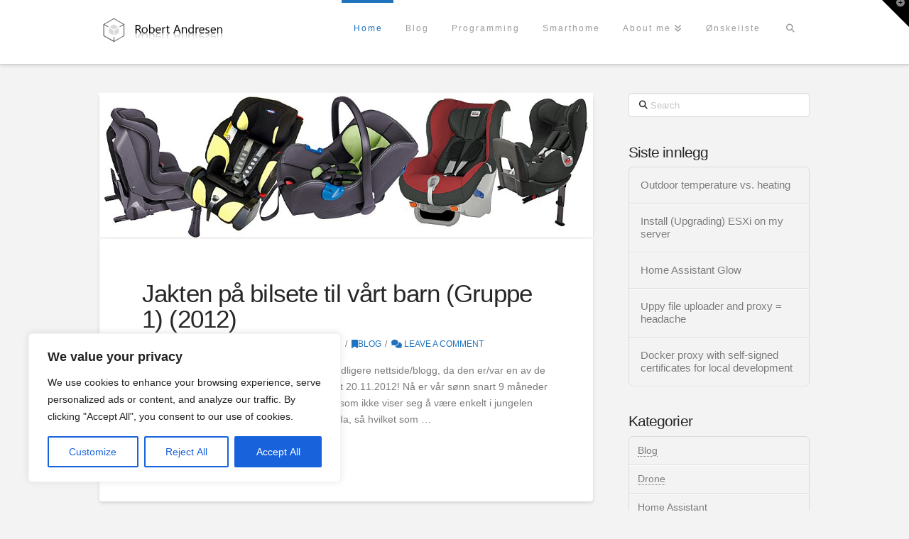

--- FILE ---
content_type: text/css
request_url: https://robert.stadsbygd.net/wp-content/plugins/wpgiftregistry/public/css/style.css?ver=1.4.12
body_size: 4474
content:
@import url("https://fonts.googleapis.com/css?family=Open+Sans:900,700,600,400,300|Roboto:700,500,400");
/******************************************************************
	COLORS
******************************************************************/
/* ====================================
		GREYSCALE
	==================================== */
/* ====================================
		PROJECT
	==================================== */
/* ====================================
		SPECIALS
	==================================== */
/******************************************************************
	FONTS
******************************************************************/
/* ====================================
		INITIALIZE
	==================================== */
/******************************************************************
	BREAKPOINTS
******************************************************************/
/******************************************************************

    SETTINGS: SET_MIXINS
        > BREAKPOINTS
        > CLEARFIX

******************************************************************/
/******************************************************************

    BREAKPOINTS

        --> @include medium {...}

******************************************************************/
/******************************************************************

    CLEARFIX

        --> @include clearfix;

******************************************************************/
section.wpgr-wishlist .wpgr-m_btn,
section.wpgr-wishlist a.wpgr-m_btn {
  transition: background-color 0.2s ease-in-out !important;
  display: inline-block !important;
  font-family: "Roboto", sans-serif !important;
  font-weight: 500 !important;
  text-transform: uppercase !important;
  border: none !important;
  border-radius: 5px !important;
  padding: 10px 16px !important;
  transition: 0.1s ease-in-out !important;
  background-color: #73cbc7 !important;
  border-bottom: 2px solid #52aaa6 !important;
  font-size: 12px !important;
  color: #ffffff !important;
  text-align: left;
  box-shadow: none !important;
  text-decoration: none !important;
}

section.wpgr-wishlist .wpgr-m_btn:visited, section.wpgr-wishlist .wpgr-m_btn:active, section.wpgr-wishlist .wpgr-m_btn:link,
section.wpgr-wishlist a.wpgr-m_btn:visited,
section.wpgr-wishlist a.wpgr-m_btn:active,
section.wpgr-wishlist a.wpgr-m_btn:link {
  color: #ffffff !important;
}

section.wpgr-wishlist .wpgr-m_btn:hover,
section.wpgr-wishlist a.wpgr-m_btn:hover {
  outline: 0 !important;
  background-color: #52aaa6 !important;
  color: #ffffff !important;
}

section.wpgr-wishlist .wpgr-m_btn:focus,
section.wpgr-wishlist a.wpgr-m_btn:focus {
  outline: 0 !important;
}

section.wpgr-wishlist .wpgr-m_btn-close {
  transition: background-color 0.2s ease-in-out !important;
  box-shadow: 2px 2px 8px 0px rgba(0, 0, 0, 0.1) !important;
  background-color: #73cbc7 !important;
  width: 40px !important;
  height: 40px !important;
  padding: 0 !important;
  border: 0 !important;
  border-radius: 50% !important;
}

@media only screen and (min-width: 481px) {
  section.wpgr-wishlist .wpgr-m_btn-close {
    width: 46px !important;
    height: 46px !important;
  }
}

@media only screen and (min-width: 961px) {
  section.wpgr-wishlist .wpgr-m_btn-close {
    width: 50px !important;
    height: 50px !important;
  }
}

section.wpgr-wishlist .wpgr-m_btn-close:hover {
  background-color: #52aaa6 !important;
}

section.wpgr-wishlist .wpgr-m_btn-close:focus {
  outline: 0 !important;
}

section.wpgr-wishlist .wpgr-m_btn-close-icon {
  display: block !important;
  background-image: url("../src/img/ic_close_48px-white.svg") !important;
  background-repeat: no-repeat !important;
  background-size: cover !important;
  width: 26px !important;
  height: 26px !important;
  margin: 0 auto !important;
}

@media only screen and (min-width: 481px) {
  section.wpgr-wishlist .wpgr-m_btn-close-icon {
    width: 30px !important;
    height: 30px !important;
  }
}

@media only screen and (min-width: 961px) {
  section.wpgr-wishlist .wpgr-m_btn-close-icon {
    width: 32px !important;
    height: 32px !important;
  }
}

section.wpgr-wishlist {
  margin: 0 auto;
}

section.wpgr-wishlist .wpgr-m_card {
  box-shadow: 2px 2px 11px 0px rgba(0, 0, 0, 0.1) !important;
  position: relative !important;
  background-color: #ffffff !important;
  max-width: 500px !important;
  margin: 0 auto !important;
  margin-bottom: 40px !important;
  padding: 30px 30px 30px 60px !important;
  border: 1px solid #f5f5f5 !important;
  border-radius: 5px !important;
  font-family: "Open Sans", Helvetica, Arial, sans-serif !important;
}

@media only screen and (min-width: 481px) {
  section.wpgr-wishlist .wpgr-m_card {
    margin-bottom: 45px !important;
    padding: 30px 30px 20px 100px !important;
  }
}

@media only screen and (min-width: 961px) {
  section.wpgr-wishlist .wpgr-m_card {
    max-width: 760px !important;
    margin-bottom: 55px !important;
    padding: 40px 70px 45px 110px !important;
  }
}

section.wpgr-wishlist .wpgr-m_card--content {
  cursor: pointer;
  padding: 30px 30px 30px 60px !important;
}

@media only screen and (min-width: 481px) {
  section.wpgr-wishlist .wpgr-m_card--content {
    padding: 30px 30px 34px 100px !important;
  }
}

@media only screen and (min-width: 961px) {
  section.wpgr-wishlist .wpgr-m_card--content {
    padding: 40px 70px 40px 110px !important;
  }
}

section.wpgr-wishlist .wpgr-m_card--content.is-open {
  cursor: default !important;
}

section.wpgr-wishlist .wpgr-m_card--nocontent {
  padding: 30px 30px 20px 60px !important;
}

@media only screen and (min-width: 481px) {
  section.wpgr-wishlist .wpgr-m_card--nocontent {
    padding: 30px 30px 20px 100px !important;
  }
}

@media only screen and (min-width: 961px) {
  section.wpgr-wishlist .wpgr-m_card--nocontent {
    padding: 40px 70px 45px 110px !important;
  }
}

section.wpgr-wishlist .wpgr-m_card--nocontent .wpgr-m_card__heading {
  margin-bottom: 1.2em !important;
}

section.wpgr-wishlist .wpgr-m_card--nocontent .wpgr-m_card__content {
  display: block;
  opacity: 1 !important;
}

section.wpgr-wishlist .wpgr-m_card__figure {
  display: inline-block;
  width: 80px !important;
  height: 80px !important;
  background-color: #fcfcfc !important;
  background-image: url("../src/img/logo-gift-registry.svg");
  background-repeat: no-repeat !important;
  background-size: cover !important;
  background-position: center center !important;
  border: 0 !important;
  border-radius: 50% !important;
  box-shadow: 3px 3px 10px 0px rgba(0, 0, 0, 0.2) !important;
}

section.wpgr-wishlist .wpgr-m_card__figure-anchor {
  position: static !important;
}

section.wpgr-wishlist .wpgr-m_card__figure-wrapper {
  position: absolute !important;
  top: 0;
  left: 0;
  transform: translate(-30%, -30%) !important;
}

@media only screen and (min-width: 481px) {
  section.wpgr-wishlist .wpgr-m_card__figure-wrapper {
    top: 50%;
    left: 0;
    transform: translate(-30%, -50%) !important;
  }
}

@media only screen and (min-width: 961px) {
  section.wpgr-wishlist .wpgr-m_card__figure-wrapper {
    left: 0;
    transform: translate(-50%, -50%) !important;
  }
}

@media only screen and (min-width: 481px) {
  section.wpgr-wishlist .wpgr-m_card__figure {
    width: 110px !important;
    height: 110px !important;
  }
}

@media only screen and (min-width: 961px) {
  section.wpgr-wishlist .wpgr-m_card__figure {
    width: 160px !important;
    height: 160px !important;
  }
}

section.wpgr-wishlist .wpgr-m_card__heading {
  transition: color 0.2s ease-in-out !important;
  margin-top: 0 !important;
  margin-bottom: 0 !important;
  font-family: "Roboto", sans-serif !important;
  font-size: 17px !important;
  letter-spacing: normal !important;
  line-height: 22px !important;
  font-weight: 500 !important;
  text-align: left !important;
  color: #4a4a4a !important;
}

@media only screen and (min-width: 481px) {
  section.wpgr-wishlist .wpgr-m_card__heading {
    font-size: 20px !important;
    line-height: 24px !important;
    text-align: left !important;
  }
}

@media only screen and (min-width: 961px) {
  section.wpgr-wishlist .wpgr-m_card__heading {
    margin-bottom: 14px !important;
    font-size: 26px !important;
    line-height: 32px !important;
    font-weight: 500 !important;
    text-align: left !important;
  }
}

section.wpgr-wishlist .wpgr-m_card__price-wrapper {
  transition: background-color 0.2s ease-in-out !important;
  display: flex !important;
  flex-direction: column !important;
  justify-content: center !important;
  align-items: center !important;
  position: absolute !important;
  height: 36px !important;
  top: 0 !important;
  right: 0 !important;
  transform: translate(20%, -30%) !important;
  background: #ffa393 !important;
  padding: 6px 14px !important;
  border-radius: 5px !important;
  box-shadow: 2px 2px 8px 0px rgba(0, 0, 0, 0.1) !important;
}

@media only screen and (min-width: 961px) {
  section.wpgr-wishlist .wpgr-m_card__price-wrapper {
    padding: 8px 16px !important;
    height: 44px !important;
  }
}

section.wpgr-wishlist .wpgr-m_card__price {
  margin: 0 !important;
  font-size: 16px !important;
  font-weight: 900 !important;
  line-height: 1 !important;
  color: #ffffff !important;
}

@media only screen and (min-width: 961px) {
  section.wpgr-wishlist .wpgr-m_card__price {
    font-size: 18px !important;
  }
}

section.wpgr-wishlist .wpgr-m_card__price-text {
  color: #ffffff !important;
  font-size: 10px !important;
  line-height: 1 !important;
  margin: 0 !important;
}

@media only screen and (min-width: 961px) {
  section.wpgr-wishlist .wpgr-m_card__price-text {
    font-size: 12px !important;
  }
}

section.wpgr-wishlist .wpgr-m_card__price-icon {
  display: none;
}

section.wpgr-wishlist .wpgr-m_card__progress {
  position: relative;
  display: inline-block;
  margin-right: 6px;
  width: 80px;
  height: 6px;
  background: #DCE0E3;
  border-radius: 3px;
  vertical-align: 1px;
  overflow: hidden;
}

section.wpgr-wishlist .wpgr-m_card__progress-wrapper {
  font-size: 12px;
  color: dimgrey;
  display: block;
  margin-top: -8px;
  margin-bottom: 12px;
}

@media only screen and (min-width: 481px) {
  section.wpgr-wishlist .wpgr-m_card__progress-wrapper {
    float: left;
    margin-top: 16px;
    margin-bottom: 0;
    margin-right: 16px;
  }
}

section.wpgr-wishlist .wpgr-m_card__progress-wrapper > span {
  font-weight: bold;
  color: #52aaa6;
}

section.wpgr-wishlist .wpgr-m_card__progress-wrapper + .wpgr-m_card__content {
  margin-top: 10px;
}

section.wpgr-wishlist .wpgr-m_card__progress > span {
  display: block;
  height: 100%;
  background-color: #73cbc7;
  position: relative;
  overflow: hidden;
  transition: all 1s ease-in-out;
}

section.wpgr-wishlist .wpgr-m_card__content {
  transition: opacity 0.3s ease-in-out !important;
  display: none;
  opacity: 0 !important;
  padding: 0 !important;
}

section.wpgr-wishlist .wpgr-m_card__content.is-active {
  opacity: 1 !important;
}

section.wpgr-wishlist .wpgr-m_card__desc {
  margin-bottom: 14px !important;
  margin-bottom: 18px !important;
  font-family: "Roboto", sans-serif !important;
  font-weight: 400 !important;
  font-size: 15px !important;
  letter-spacing: normal !important;
  line-height: 22px !important;
  color: #a0a0a0 !important;
}

@media only screen and (min-width: 961px) {
  section.wpgr-wishlist .wpgr-m_card__desc {
    margin-top: 0 !important;
    margin-bottom: 1.5rem !important;
    font-size: 16px !important;
    line-height: 26px !important;
  }
}

section.wpgr-wishlist .wpgr-m_card__btn-wrapper {
  text-align: left !important;
}

@media only screen and (min-width: 481px) {
  section.wpgr-wishlist .wpgr-m_card__btn-wrapper {
    text-align: right !important;
  }
}

@media only screen and (min-width: 961px) {
  section.wpgr-wishlist .wpgr-m_card__btn-wrapper {
    margin-bottom: 0 !important;
  }
}

section.wpgr-wishlist .wpgr-m_card__btn {
  position: relative;
  min-width: 80px !important;
  text-align: center !important;
  line-height: 1.6 !important;
}

section.wpgr-wishlist .wpgr-m_card__btn:not(:first-child) {
  margin-top: 6px !important;
}

section.wpgr-wishlist .wpgr-m_card__btn:not(:last-child) {
  margin-right: 4px !important;
}

section.wpgr-wishlist .wpgr-m_card__btn-text {
  display: inline-block;
}

section.wpgr-wishlist .wpgr-m_card__btn-icon {
  display: inline-block;
  position: absolute !important;
  top: 9px !important;
  right: 10px !important;
  background-repeat: no-repeat !important;
  background-size: cover !important;
  width: 18px !important;
  height: 18px !important;
  margin: 0 auto !important;
}

section.wpgr-wishlist .wpgr-m_card__btn-icon--view {
  background-image: url("../src/img/ic_visibility_48px-wgite.svg") !important;
}

section.wpgr-wishlist .wpgr-m_card__btn-icon--give {
  background-image: url("../src/img/ic_gift_48px-white.svg") !important;
  top: 5px !important;
  right: 8px !important;
  width: 24px !important;
  height: 24px !important;
}

section.wpgr-wishlist .wpgr-m_card__toggle {
  transition: background-color 0.2s ease-in-out !important;
  box-shadow: 2px 2px 8px 0px rgba(0, 0, 0, 0.1) !important;
  position: absolute !important;
  bottom: 0 !important;
  left: 50% !important;
  transform: translate(-50%, 50%) !important;
  width: 40px !important;
  height: 40px !important;
  border-radius: 50% !important;
  background: #a0a0a0;
  cursor: pointer !important;
}

@media only screen and (min-width: 961px) {
  section.wpgr-wishlist .wpgr-m_card__toggle {
    width: 46px !important;
    height: 46px !important;
  }
}

section.wpgr-wishlist .wpgr-m_card__toggle:hover {
  background: #73cbc7;
}

section.wpgr-wishlist .wpgr-m_card__toggle:focus {
  outline: 0 !important;
}

section.wpgr-wishlist .wpgr-m_card__toggle.is-active {
  background: #a0a0a0 !important;
}

section.wpgr-wishlist .wpgr-m_card__toggle.is-active:hover {
  background: #73cbc7 !important;
}

section.wpgr-wishlist .wpgr-m_card__toggle.is-active .wpgr-m_card__toggle-icon {
  transform: rotate(180deg) !important;
  margin-top: 5px !important;
}

@media only screen and (min-width: 961px) {
  section.wpgr-wishlist .wpgr-m_card__toggle.is-active .wpgr-m_card__toggle-icon {
    margin-top: 8px !important;
  }
}

section.wpgr-wishlist .wpgr-m_card__toggle-icon {
  transition: transform 0.15s ease-in-out !important;
  display: block;
  background-image: url("../src/img/ic_expand_more_48px-white.svg") !important;
  background-repeat: no-repeat !important;
  background-size: cover !important;
  width: 30px !important;
  height: 30px !important;
  margin: 0 auto !important;
  margin-top: 6px !important;
}

@media only screen and (min-width: 961px) {
  section.wpgr-wishlist .wpgr-m_card__toggle-icon {
    margin-top: 9px !important;
  }
}

section.wpgr-wishlist .wpgr-m_card--bought {
  transition: opacity 0.2s ease-in-out !important;
  opacity: 0.6 !important;
}

section.wpgr-wishlist .wpgr-m_card--bought .wpgr-m_card__progress-wrapper {
  margin-top: -16px;
}

@media only screen and (min-width: 961px) {
  section.wpgr-wishlist .wpgr-m_card--bought .wpgr-m_card__progress-wrapper {
    margin-top: 0;
  }
}

section.wpgr-wishlist .wpgr-m_card--bought .wpgr-m_card__price-wrapper {
  transition: opacity 0.2s ease-in-out !important;
  background-color: #a0a0a0 !important;
}

section.wpgr-wishlist .wpgr-m_card--bought .wpgr-m_card__price {
  display: none;
}

section.wpgr-wishlist .wpgr-m_card--bought .wpgr-m_card__price-icon {
  display: block;
  background-image: url("../src/img/ic_lock_48px-grey.svg") !important;
  background-repeat: no-repeat !important;
  background-size: cover !important;
  width: 20px !important;
  height: 20px !important;
  margin: 0 auto !important;
}

@media only screen and (min-width: 961px) {
  section.wpgr-wishlist .wpgr-m_card--bought .wpgr-m_card__price-icon {
    width: 24px !important;
    height: 24px !important;
  }
}

section.wpgr-wishlist .wpgr-m_card--bought .wpgr-m_card__figure {
  opacity: 1 !important;
  filter: grayscale(100%) !important;
}

section.wpgr-wishlist .wpgr-m_card--bought .wpgr-m_card__heading {
  color: #a0a0a0 !important;
}

section.wpgr-wishlist .wpgr-m_card--bought .wpgr-m_card__desc {
  color: #a0a0a0 !important;
}

section.wpgr-wishlist .wpgr-m_card--bought .wpgr-m_card__btn {
  display: none !important;
}

section.wpgr-wishlist .wpgr-m_card--bought .wpgr-m_card__toggle {
  background-color: #a0a0a0 !important;
}

section.wpgr-wishlist .wpgr-m_card--bought .wpgr-m_card__toggle:hover {
  background-color: #5e5e5e !important;
}

.rangeslider,
.rangeslider__fill {
  display: block;
  border-radius: 10px;
}

.rangeslider {
  background: #DCE0E3;
  position: relative;
}

.rangeslider--horizontal {
  height: 8px;
  width: 100%;
  align-self: center;
}

.rangeslider--horizontal .rangeslider__fill {
  top: 0;
  height: 100%;
}

.rangeslider--horizontal .rangeslider__handle {
  top: -6px;
  touch-action: pan-y;
  -ms-touch-action: pan-y;
}

.rangeslider--horizontal .rangeslider__handle__value {
  transition: background-color .2s, box-shadow .1s, transform .1s;
  box-sizing: border-box;
  min-width: 36px;
  height: 24px;
  padding: 1px 10px 0;
  font-size: 14px;
  font-weight: bold;
  text-align: center;
  background-color: #73cbc7;
  border-radius: 50px;
  color: white;
  left: 50%;
  transform: translateX(-50%);
  top: 32px;
  position: absolute;
  white-space: nowrap;
  border-bottom: 1px solid #4ebdb8;
  /* &:after {
          content: " cm";
        } */
}

.rangeslider--horizontal .rangeslider__handle__value:before {
  transition: border-top-color .2s;
  position: absolute;
  bottom: 22px;
  left: calc(50% - 10px);
  content: "";
  width: 0;
  height: 0;
  border-left: 10px solid transparent;
  border-right: 10px solid transparent;
  border-bottom: 9px solid #73cbc7;
}

.rangeslider--vertical {
  width: 20px;
  min-height: 150px;
  max-height: 100%;
}

.rangeslider--vertical .rangeslider__fill {
  bottom: 0;
  width: 100%;
}

.rangeslider--vertical .rangeslider__handle {
  left: -10px;
  touch-action: pan-x;
  -ms-touch-action: pan-x;
}

.rangeslider--disabled {
  filter: progid:DXImageTransform.Microsoft.Alpha(Opacity=40);
  opacity: 0.4;
}

.rangeslider__fill {
  background: #73cbc7;
  position: absolute;
}

.rangeslider__handle {
  background: white;
  cursor: pointer;
  display: inline-block;
  width: 20px;
  height: 20px;
  position: absolute;
  background: #52aaa6;
  border-radius: 50%;
  box-shadow: 0px -1px 2px 1px rgba(255, 255, 255, 0.6);
}

.rangeslider__handle:after {
  content: "";
  display: block;
  width: 8px;
  height: 8px;
  margin: auto;
  position: absolute;
  top: 0;
  right: 0;
  bottom: 0;
  left: 0;
  background: white;
  border-radius: 50%;
}

.rangeslider__handle:active,
.rangeslider--active .rangeslider__handle {
  background-image: url("[data-uri]");
  background-size: 100%;
  background-image: linear-gradient(rgba(0, 0, 0, 0.1), rgba(0, 0, 0, 0.12));
}

input[type="range"]:focus + .rangeslider__handle {
  box-shadow: 0 0 8px rgba(255, 0, 255, 0.9);
}

.rangeslider__min {
  height: 8px;
  align-self: center;
  background: #52aaa6;
  border-top-left-radius: 10px;
  border-bottom-left-radius: 10px;
}

.rangeslider__min + .rangeslider,
.rangeslider__min + .rangeslider .rangeslider__fill {
  border-top-left-radius: 0;
  border-bottom-left-radius: 0;
}

section.wpgr-wishlist .wpgr-o_popup {
  display: none !important;
  overflow-y: scroll !important;
  position: fixed !important;
  z-index: 10 !important;
  top: 0 !important;
  left: 0 !important;
  background: rgba(0, 0, 0, 0.9) !important;
  width: 100% !important;
  height: 100% !important;
  padding-top: 100px !important;
  font-family: "Roboto", sans-serif !important;
}

section.wpgr-wishlist .wpgr-o_popup--single .wpgr-o_popup__step {
  padding: 1.5rem 1.5rem 5rem 1.5rem !important;
}

section.wpgr-wishlist .wpgr-o_popup.is-active {
  display: block !important;
}

section.wpgr-wishlist .wpgr-o_popup.is-active .wpgr-o_popup__step--1 .wpgr-o_popup__list-item:first-child {
  background: #73cbc7 !important;
  cursor: default !important;
}

section.wpgr-wishlist .wpgr-o_popup.is-active .wpgr-o_popup__step--2 .wpgr-o_popup__list-item:nth-child(2) {
  background: #73cbc7 !important;
  cursor: default !important;
}

section.wpgr-wishlist .wpgr-o_popup__step {
  box-shadow: 2px 2px 11px 0px rgba(0, 0, 0, 0.1) !important;
  display: none !important;
  position: relative !important;
  background: #ffffff !important;
  width: 90% !important;
  max-width: 400px !important;
  margin: 0 auto !important;
  margin-top: 40vh !important;
  padding: 3rem 1.5rem 5rem 1.5rem !important;
  border: 1px solid #f5f5f5 !important;
  transform: translateY(-50%) !important;
  border-radius: 5px !important;
}

section.wpgr-wishlist .wpgr-o_popup__step.is-active {
  display: block !important;
}

section.wpgr-wishlist .wpgr-o_popup__btn-close {
  position: absolute !important;
  top: 0 !important;
  right: 0 !important;
  transform: translate(30%, -40%) !important;
}

@media only screen and (min-width: 481px) {
  section.wpgr-wishlist .wpgr-o_popup__btn-close {
    transform: translate(40%, -40%) !important;
  }
}

section.wpgr-wishlist .wpgr-o_popup__process {
  display: inline-block !important;
  position: absolute !important;
  top: 0 !important;
  left: 50% !important;
  transform: translateX(-50%) !important;
  list-style: none !important;
  margin: 0 !important;
  margin-top: 1rem !important;
  padding: 0 !important;
}

section.wpgr-wishlist .wpgr-o_popup__list-item {
  transition: background-color 0.2s ease-in-out !important;
  display: inline-block !important;
  background: #e6e6e6 !important;
  width: 15px !important;
  height: 15px !important;
  border-radius: 50% !important;
  cursor: pointer !important;
}

section.wpgr-wishlist .wpgr-o_popup__list-item:not(:first-child) {
  margin-left: 10px !important;
}

section.wpgr-wishlist .wpgr-o_popup__list-item:hover {
  background: #ffa393 !important;
}

section.wpgr-wishlist .wpgr-o_popup__question {
  margin: 0 !important;
  margin-bottom: 0.5em !important;
  font-family: "Roboto", sans-serif !important;
  font-weight: 500 !important;
  font-size: 22px !important;
  line-height: 28px !important;
}

section.wpgr-wishlist .wpgr-o_popup__parts {
  display: none;
}

section.wpgr-wishlist .wpgr-o_popup__desc {
  margin: 0 !important;
  margin-bottom: 1rem !important;
  font-family: "Roboto", sans-serif !important;
  font-weight: 400 !important;
  font-size: 14px !important;
  line-height: 22px !important;
  color: #a0a0a0 !important;
}

section.wpgr-wishlist .wpgr-o_popup__rangeslider-wrapper {
  display: flex;
  margin-top: 20px;
  margin-bottom: 20px;
  padding-bottom: 32px;
}

section.wpgr-wishlist .wpgr-o_popup__rangeslider-wrapper.no-price {
  padding-bottom: 0;
}

section.wpgr-wishlist .wpgr-o_popup__rangeslider-parts {
  margin-right: 20px;
  flex-shrink: 0;
  white-space: nowrap;
  font-size: 16px;
  color: #73cbc7;
  align-self: center;
}

section.wpgr-wishlist .wpgr-o_popup__rangeslider-parts span {
  font-weight: bold;
}

section.wpgr-wishlist .wpgr-o_popup__rangeslider-result {
  margin-left: 20px;
  flex-shrink: 0;
  text-align: right;
  white-space: nowrap;
  font-size: 12px;
  color: dimgrey;
  align-self: center;
}

section.wpgr-wishlist .wpgr-o_popup__rangeslider-val {
  font-weight: bold;
  color: #52aaa6;
}

section.wpgr-wishlist .wpgr-o_popup__buyer {
  margin-top: 2rem !important;
  margin-bottom: 1.5rem !important;
}

section.wpgr-wishlist .wpgr-o_popup__btn-wrapper {
  display: flex !important;
  justify-content: space-between !important;
  position: absolute !important;
  bottom: 0 !important;
  right: 0 !important;
  width: 100% !important;
  padding: 1.5rem !important;
}

section.wpgr-wishlist .wpgr-o_popup__btn-wrapper--single {
  justify-content: flex-end !important;
}

section.wpgr-wishlist .wpgr-o_popup__form:after {
  content: "";
  display: table;
  clear: both;
}

section.wpgr-wishlist .wpgr-o_popup__form .wpgr-o_popup__input-wrapper {
  position: relative !important;
  margin-bottom: 1rem !important;
}

section.wpgr-wishlist .wpgr-o_popup__form .wpgr-m_btn__buyer-content {
  display: none !important;
  position: relative !important;
  margin-bottom: 1rem !important;
}

section.wpgr-wishlist .wpgr-o_popup__form .wpgr-m_btn__buyer-content.is-active {
  display: block !important;
}

section.wpgr-wishlist .wpgr-o_popup__form input[type="text"],
section.wpgr-wishlist .wpgr-o_popup__form input[type="number"],
section.wpgr-wishlist .wpgr-o_popup__form textarea {
  width: 100% !important;
  background-color: #fcfcfc !important;
  border: none !important;
  border-bottom: 2px solid #73cbc7 !important;
  padding: 1.4em 1em 0.6em !important;
}

section.wpgr-wishlist .wpgr-o_popup__form input[type="text"]:focus,
section.wpgr-wishlist .wpgr-o_popup__form input[type="number"]:focus,
section.wpgr-wishlist .wpgr-o_popup__form textarea:focus {
  outline: 0 !important;
  border-bottom: 2px solid #ffa393 !important;
}

section.wpgr-wishlist .wpgr-o_popup__form .wpgr-o_popup__input-label {
  position: absolute !important;
  left: 1em !important;
  top: 1em !important;
  z-index: 5 !important;
  user-select: none !important;
  transition: font-size 0.1s ease-out !important;
  font-size: 15px !important;
  color: #a0a0a0 !important;
}

@media only screen and (min-width: 961px) {
  section.wpgr-wishlist .wpgr-o_popup__form .wpgr-o_popup__input-label {
    font-size: 16px !important;
  }
}

section.wpgr-wishlist .wpgr-o_popup__form .wpgr-o_popup__input-label.is-active, section.wpgr-wishlist .wpgr-o_popup__form .wpgr-o_popup__input-label.is-done {
  left: 1.2em !important;
  top: 0.3em !important;
  font-size: 12px !important;
  font-weight: 700 !important;
}

section.wpgr-wishlist .wpgr-o_popup__form .wpgr-o_popup__input-label.is-active {
  color: #f77d68 !important;
}

section.wpgr-wishlist .wpgr-o_popup__form .wpgr-o_popup__radio-wrapper {
  display: inline-block !important;
}

section.wpgr-wishlist .wpgr-o_popup__form .wpgr-o_popup__radio-wrapper:not(:last-child) {
  margin-right: 15px !important;
}

section.wpgr-wishlist .wpgr-o_popup__form input[type='radio'] {
  -webkit-appearance: none !important;
  -moz-appearance: none !important;
  appearance: none !important;
  border: none !important;
  border-radius: 0 !important;
  font-size: 1em !important;
  width: 100% !important;
  width: auto !important;
  float: left !important;
  background: transparent !important;
  border: none !important;
}

section.wpgr-wishlist .wpgr-o_popup__form input[type='radio']:checked,
section.wpgr-wishlist .wpgr-o_popup__form input[type='radio']:not(:checked) {
  background: transparent !important;
  position: relative !important;
  opacity: 0 !important;
  margin: 0 !important;
  padding: 0 !important;
  width: 100% !important;
  height: 30px !important;
  margin-bottom: -30px !important;
  cursor: pointer !important;
  z-index: 1 !important;
}

section.wpgr-wishlist .wpgr-o_popup__form input[type='radio'] + label {
  font-family: "Roboto", sans-serif !important;
  font-weight: 600 !important;
  font-size: 14px !important;
  color: #a0a0a0 !important;
}

section.wpgr-wishlist .wpgr-o_popup__form input[type='radio']:checked + label {
  color: #73cbc7 !important;
}

section.wpgr-wishlist .wpgr-o_popup__form input[type='radio']:checked + label::before,
section.wpgr-wishlist .wpgr-o_popup__form input[type='radio']:not(:checked) + label::before {
  content: ' ' !important;
  display: inline-block !important;
  width: 20px !important;
  height: 20px !important;
  position: relative !important;
  top: 4px !important;
  border: 2px solid #a0a0a0 !important;
  background: #ffffff !important;
  margin-right: 6px !important;
}

section.wpgr-wishlist .wpgr-o_popup__form input[type=radio]:checked + label::before,
section.wpgr-wishlist .wpgr-o_popup__form input[type=radio]:not(:checked) + label::before {
  border-radius: 30px !important;
}

section.wpgr-wishlist .wpgr-o_popup__form input[type='radio']:hover + label {
  color: #73cbc7 !important;
}

section.wpgr-wishlist .wpgr-o_popup__form input[type='radio']:checked + label::before {
  background: #73cbc7 !important;
  border: 2px solid #73cbc7 !important;
  box-shadow: inset 0 0 0 4px #ffffff !important;
}

/*# sourceMappingURL=maps/style.css.map */


--- FILE ---
content_type: text/javascript
request_url: https://robert.stadsbygd.net/wp-content/plugins/wpgiftregistry/public/js/wp-gift-registry-public.js?ver=1.4.12
body_size: 413
content:
(function( $ ) {
	'use strict';

	/**
	 * DOCUMENT READY
	 */
	$(function() {

		var wishlistItems = $('.wishlist li');
		var overlay = $('.wishlist .overlay');

		if ( overlay ) {
			$('button#no', overlay).on('click', function() {
				overlay.toggleClass('hidden');
			});

			$('button#yes', overlay).on('click', function(e) {
				var itemName = $(this).data('item-name');

				$.ajax({
					url: variablesOld.ajaxurl,
					type: 'POST',
					dataType: 'json',
					data: {
						action: 'update_gift_availability',
						nonce: variablesOld.updateGiftAvailabiltyNonce,
						itemName: itemName,
						availability: 'false'
					},
				})
				.done(function(response) {

					// update the button
					$('li[data-item-name="' + itemName + '"] .buy-button').toggleClass('unavailable');

				});

				overlay.toggleClass('hidden');
			});
		}
		wishlistItems.each(function(index, el) {
			$('.buy-button', $(this)).on('click', function(e) {
				//e.preventDefault();

				var itemName = $('h2', $(this).parent()).html();
				$('#item-name', overlay).html(itemName);
				$('button#yes', overlay).data('item-name', itemName);
				overlay.toggleClass('hidden');
			});
		});
	});

})( jQuery );


--- FILE ---
content_type: text/javascript
request_url: https://robert.stadsbygd.net/wp-content/plugins/wpgiftregistry/public/js/main.min.js?ver=1.4.12
body_size: 1921
content:
var global=(jQuery,{debounce:function(i,e,r){var p;return function(){var a=this,s=arguments,t=r&&!p;clearTimeout(p),p=setTimeout(function(){p=null,r||i.apply(a,s)},e),t&&i.apply(a,s)}}}),example=(jQuery,{}),mCard=function(h){h(".wpgr-m_card");var a=h(".wpgr-m_card--content"),s=(h(".wpgr-m_card__toggle"),h(".wpgr-m_btn__open")),m=h(".wpgr-o_popup"),w=(h(".wpgr-m_card__desc"),h("body"));s.on("click",function(a){a.stopPropagation(),function(a){var s=h(a.target).closest(".wpgr-m_card"),t=s.data("wish-id"),i=s.closest(".wpgr-wishlist").data("id"),n=parseInt(s.data("parts")),o=parseInt(s.data("parts-given")),_=parseFloat(s.data("price-per-part")),e=s.data("parts-string"),r=s.data("part-string"),l=s.data("currency"),d=s.data("currency-placement");if(m.data("wish-id",t),m.data("wishlist-id",i),m.data("has-parts",1<n),m.data("parts",n),m.data("parts-given",o),m.addClass("is-active"),w.addClass("no-scroll"),s.hasClass("wpgr-m_card--single")||s.hasClass("wpgr-m_card--parts")){if((f=m.find("#wpgr_popup_name")).addClass("is-active"),1<n){m.find(".wpgr-o_popup__parts").show(),$r=h(".wpgr-o_popup__rangeslider");var u=h(".wpgr-o_popup__rangeslider-result"),c=h(".wpgr-o_popup__rangeslider-val"),g=h(".wpgr-o_popup__rangeslider-total"),v=h(".wpgr-o_popup__rangeslider-parts"),p={min:o,max:n,step:1,value:o+1};$r.attr(p),v.data("parts",e),v.data("part",r),$r.rangeslider({polyfill:!1,onInit:function(){var a=this.$range;if(""!=_){var s=a.find(".rangeslider__handle"),t=(this.value-o)*_;t=t%1==0?t:parseFloat(t).toFixed(2);var i='<div class="rangeslider__handle__value">'+("before"===d?l+t:t+l)+"</div>";s.append(i)}else m.find(".wpgr-o_popup__rangeslider-wrapper").addClass("no-price");c.html(this.max);var e=u.css("width");if(u.css("flex-basis",e),c.html(this.value),g.html(n),0<this.min){var r=this.min/this.max*100;h('<div class="rangeslider__min" />').insertBefore(this.$range).width(r+"%")}v.html("<span>"+parseInt(this.max-this.min)+"</span> "+v.data("parts"));var p=v.css("width");v.css("flex-basis",p),1<this.value-this.min||this.value-this.min==0?v.html("<span>"+parseInt(this.value-this.min)+"</span> "+v.data("parts")):v.html("<span>"+parseInt(this.value-this.min)+"</span> "+v.data("part")),this.rangeDimension=this.$range.width(),this.maxHandlePos=this.$range.width()-this.handleDimension},onSlide:function(a,s){var t=this.$range.find(".rangeslider__handle__value"),i=(this.value-o)*_;i=i%1==0?i:parseFloat(i).toFixed(2),t.text("before"===d?l+i:i+l),c.html(s),1<this.value-this.min||this.value-this.min==0?v.html("<span>"+parseInt(this.value-this.min)+"</span> "+v.data("parts")):v.html("<span>"+parseInt(this.value-this.min)+"</span> "+v.data("part"))}}).on("input",function(){c[0].textContent=this.value}),$r.change()}}else{var f=m.find("#wpgr_popup_parts");m.find("#wpgr_popup_buyer");f.addClass("is-active")}}(a)}),a.on("click",function(a){var s=h(a.target),t=s.closest(".wpgr-m_card"),i=s.closest(".wpgr-m_card").find(".wpgr-m_card__content"),e=s.closest(".wpgr-m_card").find(".wpgr-m_card__toggle");if(!s.hasClass("wpgr-m_card__figure"))if(i.hasClass("is-active")){if(!(i.hasClass("is-active")&&s.hasClass("wpgr-m_card__toggle-icon")||s.hasClass("wpgr-m_card__toggle")))return;r()}else r();function r(){i.slideToggle("fast"),t.toggleClass("is-open"),i.toggleClass("is-active"),e.toggleClass("is-active")}})}(jQuery),mPopup=function(d){var t=d(".wpgr-o_popup"),a=d(".wpgr-o_popup__step"),s=a.find(".wpgr-o_popup__btn-prev"),i=a.find(".wpgr-o_popup__btn-next"),e=(a.find(".wpgr-o_popup__btn-save"),a.find(".wpgr-o_popup__btn-close")),r=a.find(".wpgr-o_popup__list-item-01"),p=a.find(".wpgr-o_popup__list-item-02"),n=d(".wpgr-o_popup__input-wrapper input"),o=d(".wpgr-o_popup__input-textarea"),_=(d(".wpgr-o_popup__input-label"),d("#buyer_yes")),l=d("#buyer_no"),u=d(".wpgr-m_btn__buyer-content"),c=d("body");function g(){var a=d(this);a.prev().removeClass("is-done"),a.prev().addClass("is-active")}function v(){var a=d(this);a.val().length&&a.prev().addClass("is-done"),a.prev().removeClass("is-active")}function f(){a.removeClass("is-active"),t.removeClass("is-active"),c.removeClass("no-scroll"),t.find("#your_name2").val(""),t.find("#your_email").val(""),t.find("#your_message").val(""),t.find(".wpgr-o_popup__parts").hide(),t.find(".wpgr-o_popup__rangeslider").val(""),t.find(".wpgr-o_popup__rangeslider").rangeslider("destroy"),t.find(".rangeslider").remove(),t.find(".rangeslider__min").remove(),t.find(".wpgr-o_popup__rangeslider-parts").empty(),t.find(".wpgr-o_popup__rangeslider-wrapper").removeClass("no-price"),t.removeAttr("data-wish-id"),t.removeAttr("data-wishlist-id")}c.on("mousedown",function(a){!function(a){var s=d(a.target);if(s.hasClass("wpgr-m_btn__open"))return;if(!t.hasClass("is-active"))return;if(s.closest(".wpgr-o_popup__step").length&&(!s.hasClass("wpgr-o_popup__btn-close")||!s.hasClass("wpgr-o_popup__btn-save")))return;f()}(a)}),c.on("keyup",function(a){27==a.which&&f()}),i.on("click",function(a){var s;a.preventDefault(),(s=d(a.target).closest(".wpgr-o_popup__step")).removeClass("is-active"),s.next("#wpgr_popup_buyer").addClass("is-active")}),r.on("click",function(){$this=d(this),$this.closest(".wpgr-o_popup__step").removeClass("is-active"),d("#wpgr_popup_parts").addClass("is-active")}),p.on("click",function(){$this=d(this),$this.closest(".wpgr-o_popup__step").removeClass("is-active"),d("#wpgr_popup_buyer").addClass("is-active")}),t.on("submit",function(a){var s,t,i,e,r,p,n,o,_,l;a.preventDefault(),s=d(a.target).closest(".wpgr-o_popup"),t=s.data("wish-id"),i=s.data("wishlist-id"),e=s.data("has-parts"),r=s.find("#no_of_parts").val(),p=e?r-s.data("parts-given"):1,n=s.data("parts"),o=s.find("#your_name2").val(),_=s.find("#your_email").val(),l=s.find("#your_message").val(),d.ajax({url:variables.ajaxurl,type:"POST",dataType:"json",data:{action:"update_gift_availability",nonce:variables.update_gift_availabilty_nonce,version:"new",wishlist_id:i,gift_id:t,gift_availability:"false",gift_has_parts:e,gift_parts_reserved:p,gift_reserver:o,gift_reserver_email:_,gift_reserver_message:l}}).done(function(a){e&&(d('.wpgr-m_card[data-wish-id="'+t+'"]').find(".wpgr-m_card__progress span").width(r/n*100+"%"),d('.wpgr-m_card[data-wish-id="'+t+'"]').find(".wpgr-m_card__progress-wrapper > span").text(r),d('.wpgr-m_card[data-wish-id="'+t+'"]').data("parts-given",r)),r!=n&&e||d('.wpgr-m_card[data-wish-id="'+t+'"]').addClass("wpgr-m_card--bought")}).fail(function(){}),f()}),t.find("#your_name2").on("keypress",function(a){13==a.which&&(a.preventDefault(),t.submit())}),e.on("click",function(a){a.preventDefault(),f()}),s.on("click",function(a){a.preventDefault(),f()}),n.on("focusin",g),o.on("focusin",g),n.on("focusout",v),o.on("focusout",v),_.on("click",function(){if(u.hasClass("is-active"))return;u.addClass("is-active")}),l.on("click",function(){if(!u.hasClass("is-active"))return;u.removeClass("is-active")})}(jQuery);